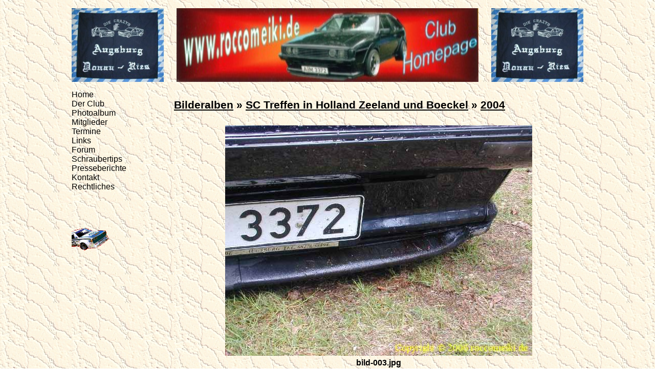

--- FILE ---
content_type: text/html; charset=UTF-8
request_url: https://roccomeiki.de/galerie.php?galid=18&galpicid=949
body_size: 33668
content:
<!DOCTYPE html PUBLIC "-//W3C//DTD XHTML 1.0 Transitional//EN" "http://www.w3.org/TR/xhtml1/DTD/xhtml1-transitional.dtd" ><html xmlns="http://www.w3.org/1999/xhtml" xml:lang="en" lang="en" >
<head>
<title>roccomeiki.de</title>
<meta http-equiv="content-type" content="text/html; charset=iso-8859-1"/>
<link rel="stylesheet" href="css/stylesheet.css" type="text/css" />

</head>
<body>
<div id="pagewidth" >
	<!DOCTYPE html PUBLIC "-//W3C//DTD XHTML 1.0 Transitional//EN" "http://www.w3.org/TR/xhtml1/DTD/xhtml1-transitional.dtd" ><html xmlns="http://www.w3.org/1999/xhtml" xml:lang="en" lang="en" >
<head>
<title>roccomeiki.de</title>
<meta http-equiv="content-type" content="text/html;charset=utf-8" />
<link rel="stylesheet" href="css/stylesheet.css" type="text/css" />

</head>
<body>
	<div id="header">
		<div id="logo">
			<p style="text-align: center">
			<img border="0" src="images/clubfahn.jpg" width="180" height="144" align="left">
			<img border="0" src="images/banner01.jpg" width="590" height="144" align="center">
			<img border="0" src="images/clubfahn.jpg" width="180" height="144" align="right">
		</div>
	</div>
</body>
</html>	
	<div id="wrapper" class="clearfix">
		<div id="maincol">
			<!-- JavaScript f�r BB-Code-Funktion -->
<script src="01scripts/01module/01gallery/templates/javas.js" type="text/javascript"></script>
<script src="01scripts/01acp/system/js/mootools-core.js" type="text/javascript"></script>
<script src="01scripts/01acp/system/js/mootools-more.js" type="text/javascript"></script>
<script src="01scripts/01module/01gallery/templates/slimbox.js" type="text/javascript"></script>

<style type="text/css">
/* Die �brigen CSS-Defitionen werden im 01ACP->Einstellungen->Bildergalerie vorgenommen!
Dieser Abschnitt ist nur f�r korrekte Pfadangaben an dieser Stelle n�tig */

.lbLoading {
	background: #fff url(01scripts/01module/01gallery/images/loading.gif) no-repeat center;
}

#lbPrevLink:hover {
	background: transparent url(01scripts/01module/01gallery/images/prevlabel.gif) no-repeat 0 15%;
}

#lbNextLink:hover {
	background: transparent url(01scripts/01module/01gallery/images/nextlabel.gif) no-repeat 100% 15%;
}

#lbCloseLink {
	background: transparent url(01scripts/01module/01gallery/images/closelabel.gif) no-repeat center;
}
</style>

<script type="text/javascript">
Slimbox.scanPage = function() {
	$$(document.links).filter(function(el) {
		return el.rel && el.rel.test(/^lightbox/i);
	}).slimbox({
		/* Put custom options here */
		loop: true,
		name_galid: "galid",
		name_picfilename: "picfilename",
		name_picid: "galpicid",
		name_picpage: "picpage",
		name_galpage: "galpage",
		link_url: "/galerie.php?",		// KEINE VER�NDERUNG vornehmen!!!
		changeLocation:true,				// Beim Schlie�en der Lightbox springt das Hauptfenster zur Detailansicht des zuletzt in der Lightbox ge�ffneten Bildes
		initialWidth: 800,					// Anfangs-Breite f�r die Lightbox
		initialHeight: 600,					// Anfangs-H�he f�r die Lightbox
		overlayOpacity: 0.7,				// Transparenz des Hintergrund-Overlays (1 = 100%, 0=0%)
		overlayFadeDuration: 200,			// Dauer des Abdunklungs-Vorgangs (ms)
		imageFadeDuration: 0,				// Dauer des Bild-Fadein-Effekts (ms)
		resizeDuration: 0,					// Dauer des Resize-Vorgangs (ms)
		captionAnimationDuration: 0,		// Dauer bis der Subtitle eingeblendet wird (ms)
		counterText: "Bild <strong>{x}</strong> von <strong>{y}</strong> (Navigieren Sie mit den Pfeiltasten)",
		previousKeys: [37, 80, 33, 75],
		nextKeys: [39, 78, 76],
		closeKeys: [27, 8, 19, 69, 46, 35, 36]

		}, null, function(el) {
		return (this == el) || ((this.rel.length > 8) && (this.rel == el.rel));
	});
};
window.addEvent("domready", Slimbox.scanPage);
</script>

<link rel="stylesheet" type="text/css" href="01scripts/01module/01gallery/templates/style.css" />
<style type="text/css">
.cssgallery li{
	width:auto;
	height:115px;
}

.cssgallery li.stream{
	width:160px;
	height:115px;
}

.cssgallery li.smallstream{
	width:50px;
	height:67px;
}

.cssgallery a:link,
.cssgallery a:visited,
.cssgallery a:focus,
.cssgallery a:hover,
.cssgallery a:active{
	width:150px;
	height:150px;
	position:absolute; top:50%; left:50%;
	margin:-55px 0 0 -75px;
}

.cssgallery li.smallstream a:link,
.cssgallery li.smallstream a:visited,
.cssgallery li.smallstream a:focus,
.cssgallery li.smallstream a:hover,
.cssgallery li.smallstream a:active{
	width:40px;
	height:40px;
	position:absolute; top:50%; left:50%;
	margin:-30px 0 0 -20px;
}

</style>
<div id="_01gallery" class="box_out">

<a name="01jump2top"></a><h2 class="breadcrumps"><a href="/galerie.php#">Bilderalben</a> &raquo; <a href="/galerie.php?galid=16">SC Treffen in Holland Zeeland und Boeckel</a> &raquo; <a href="/galerie.php?galid=18">2004</a></h2><a href="01scripts/01module/01gallery/galerien/gal_18/bild-001_6f0bac834c.jpg?947" rel="lightbox-gal18set" title="bild-001.jpg - "></a><a href="01scripts/01module/01gallery/galerien/gal_18/bild-002_c48d1faab5.jpg?948" rel="lightbox-gal18set" title="bild-002.jpg - "></a><div class="picdetailview">
	<a href="01scripts/01module/01gallery/galerien/gal_18/bild-003_a9c949c856.jpg?949" rel="lightbox-gal18set" title="bild-003.jpg - ">
		<img src="01scripts/01module/01gallery/galerien/gal_18/bild-003_a9c949c856.jpg" alt="bild-003.jpg - " class="picdetailimg" />
	</a>
	<h3 class="picdetailh3">bild-003.jpg</h3>
	<p></p>
</div>

<table border="0" align="center" width="100%">
	<tr>
		<td width="33%" align="center">
					<a href="/galerie.php?galid=18&amp;galpicid=948">&laquo; Vorheriges Bild</a>
				</td>
		<td width="33%" align="center">
			<b>Bild 3</b> von 142<br />
			<a href="/galerie.php?galid=18">&raquo; Zur&uuml;ck zur &Uuml;bersicht &laquo;</a>
		</td>
		<td width="33%" align="cener">
					<a href="/galerie.php?galid=18&amp;galpicid=950">N&auml;chstes Bild &raquo;</a>
				</td>
	</tr>
</table>

<div class="picstream">
	

<ul class="cssgallery">
<li class="stream"><a href="/galerie.php?galid=18&amp;galpicid=947"><img src="01scripts/01module/01gallery/galerien/gal_18/bild-001_6f0bac834c_tb.jpg" alt="Bild-Thumbnail" /></a></li>
<li class="stream"><a href="/galerie.php?galid=18&amp;galpicid=948"><img src="01scripts/01module/01gallery/galerien/gal_18/bild-002_c48d1faab5_tb.jpg" alt="Bild-Thumbnail" /></a></li>
<li class="stream"><a href="#01jump2top" class="stream"><img src="01scripts/01module/01gallery/galerien/gal_18/bild-003_a9c949c856_tb.jpg" alt="Bild-Thumbnail" /></a></li>
<li class="stream"><a href="/galerie.php?galid=18&amp;galpicid=950"><img src="01scripts/01module/01gallery/galerien/gal_18/bild-004_8c4961d561_tb.jpg" alt="Bild-Thumbnail" /></a></li>
<li class="stream"><a href="/galerie.php?galid=18&amp;galpicid=951"><img src="01scripts/01module/01gallery/galerien/gal_18/bild-005_18a8d28c09_tb.jpg" alt="Bild-Thumbnail" /></a></li>
</ul>

</div>
<br style="clear: both;" /><a href="01scripts/01module/01gallery/galerien/gal_18/bild-004_8c4961d561.jpg?950" rel="lightbox-gal18set" title="bild-004.jpg - "></a><a href="01scripts/01module/01gallery/galerien/gal_18/bild-005_18a8d28c09.jpg?951" rel="lightbox-gal18set" title="bild-005.jpg - "></a><a href="01scripts/01module/01gallery/galerien/gal_18/bild-006_5c41d8b08e.jpg?952" rel="lightbox-gal18set" title="bild-006.jpg - "></a><a href="01scripts/01module/01gallery/galerien/gal_18/bild-007_bcf4c65d1d.jpg?953" rel="lightbox-gal18set" title="bild-007.jpg - "></a><a href="01scripts/01module/01gallery/galerien/gal_18/bild-008_0745216060.jpg?954" rel="lightbox-gal18set" title="bild-008.jpg - "></a><a href="01scripts/01module/01gallery/galerien/gal_18/bild-009_64ceef7907.jpg?955" rel="lightbox-gal18set" title="bild-009.jpg - "></a><a href="01scripts/01module/01gallery/galerien/gal_18/bild-010_8b763846af.jpg?956" rel="lightbox-gal18set" title="bild-010.jpg - "></a><a href="01scripts/01module/01gallery/galerien/gal_18/bild-011_10969bb082.jpg?957" rel="lightbox-gal18set" title="bild-011.jpg - "></a><a href="01scripts/01module/01gallery/galerien/gal_18/bild-012_3fae109faf.jpg?958" rel="lightbox-gal18set" title="bild-012.jpg - "></a><a href="01scripts/01module/01gallery/galerien/gal_18/bild-013_916b21fffd.jpg?959" rel="lightbox-gal18set" title="bild-013.jpg - "></a><a href="01scripts/01module/01gallery/galerien/gal_18/bild-014_a5f3c8d9bd.jpg?960" rel="lightbox-gal18set" title="bild-014.jpg - "></a><a href="01scripts/01module/01gallery/galerien/gal_18/bild-015_335cbcfec1.jpg?961" rel="lightbox-gal18set" title="bild-015.jpg - "></a><a href="01scripts/01module/01gallery/galerien/gal_18/bild-016_c4c621ca9c.jpg?962" rel="lightbox-gal18set" title="bild-016.jpg - "></a><a href="01scripts/01module/01gallery/galerien/gal_18/bild-017_f90e13125c.jpg?963" rel="lightbox-gal18set" title="bild-017.jpg - "></a><a href="01scripts/01module/01gallery/galerien/gal_18/bild-018_c63d933105.jpg?964" rel="lightbox-gal18set" title="bild-018.jpg - "></a><a href="01scripts/01module/01gallery/galerien/gal_18/bild-019_b590134f81.jpg?965" rel="lightbox-gal18set" title="bild-019.jpg - "></a><a href="01scripts/01module/01gallery/galerien/gal_18/bild-020_e833786315.jpg?966" rel="lightbox-gal18set" title="bild-020.jpg - "></a><a href="01scripts/01module/01gallery/galerien/gal_18/bild-021_49af5ecfec.jpg?967" rel="lightbox-gal18set" title="bild-021.jpg - "></a><a href="01scripts/01module/01gallery/galerien/gal_18/bild-022_5ecd41c36d.jpg?968" rel="lightbox-gal18set" title="bild-022.jpg - "></a><a href="01scripts/01module/01gallery/galerien/gal_18/bild-023_c488047a66.jpg?969" rel="lightbox-gal18set" title="bild-023.jpg - "></a><a href="01scripts/01module/01gallery/galerien/gal_18/bild-024_38eb144897.jpg?970" rel="lightbox-gal18set" title="bild-024.jpg - "></a><a href="01scripts/01module/01gallery/galerien/gal_18/bild-025_06cbc28392.jpg?971" rel="lightbox-gal18set" title="bild-025.jpg - "></a><a href="01scripts/01module/01gallery/galerien/gal_18/bild-026_20281f7969.jpg?972" rel="lightbox-gal18set" title="bild-026.jpg - "></a><a href="01scripts/01module/01gallery/galerien/gal_18/bild-027_1423a4e90d.jpg?973" rel="lightbox-gal18set" title="bild-027.jpg - "></a><a href="01scripts/01module/01gallery/galerien/gal_18/bild-028_6f129a024b.jpg?974" rel="lightbox-gal18set" title="bild-028.jpg - "></a><a href="01scripts/01module/01gallery/galerien/gal_18/bild-029_02db77b81a.jpg?975" rel="lightbox-gal18set" title="bild-029.jpg - "></a><a href="01scripts/01module/01gallery/galerien/gal_18/bild-030_a3d4aaca15.jpg?976" rel="lightbox-gal18set" title="bild-030.jpg - "></a><a href="01scripts/01module/01gallery/galerien/gal_18/bild-031_8a88410279.jpg?977" rel="lightbox-gal18set" title="bild-031.jpg - "></a><a href="01scripts/01module/01gallery/galerien/gal_18/bild-032_16502cb679.jpg?978" rel="lightbox-gal18set" title="bild-032.jpg - "></a><a href="01scripts/01module/01gallery/galerien/gal_18/bild-033_06b219ccd7.jpg?979" rel="lightbox-gal18set" title="bild-033.jpg - "></a><a href="01scripts/01module/01gallery/galerien/gal_18/bild-034_d695e1e295.jpg?980" rel="lightbox-gal18set" title="bild-034.jpg - "></a><a href="01scripts/01module/01gallery/galerien/gal_18/bild-035_8bbe3daf55.jpg?981" rel="lightbox-gal18set" title="bild-035.jpg - "></a><a href="01scripts/01module/01gallery/galerien/gal_18/bild-036_60da67ed4b.jpg?982" rel="lightbox-gal18set" title="bild-036.jpg - "></a><a href="01scripts/01module/01gallery/galerien/gal_18/bild-037_13bd178c1b.jpg?983" rel="lightbox-gal18set" title="bild-037.jpg - "></a><a href="01scripts/01module/01gallery/galerien/gal_18/bild-038_18e9ef18cc.jpg?984" rel="lightbox-gal18set" title="bild-038.jpg - "></a><a href="01scripts/01module/01gallery/galerien/gal_18/bild-039_62bccf5d11.jpg?985" rel="lightbox-gal18set" title="bild-039.jpg - "></a><a href="01scripts/01module/01gallery/galerien/gal_18/bild-040_dd3072ab88.jpg?986" rel="lightbox-gal18set" title="bild-040.jpg - "></a><a href="01scripts/01module/01gallery/galerien/gal_18/bild-041_f794bb2172.jpg?987" rel="lightbox-gal18set" title="bild-041.jpg - "></a><a href="01scripts/01module/01gallery/galerien/gal_18/bild-042_a5f41aae8d.jpg?988" rel="lightbox-gal18set" title="bild-042.jpg - "></a><a href="01scripts/01module/01gallery/galerien/gal_18/bild-043_e0f7e3d846.jpg?989" rel="lightbox-gal18set" title="bild-043.jpg - "></a><a href="01scripts/01module/01gallery/galerien/gal_18/bild-044_0c2d6b47f2.jpg?990" rel="lightbox-gal18set" title="bild-044.jpg - "></a><a href="01scripts/01module/01gallery/galerien/gal_18/bild-045_9763b04b30.jpg?991" rel="lightbox-gal18set" title="bild-045.jpg - "></a><a href="01scripts/01module/01gallery/galerien/gal_18/bild-046_d6686cb8f7.jpg?992" rel="lightbox-gal18set" title="bild-046.jpg - "></a><a href="01scripts/01module/01gallery/galerien/gal_18/bild-047_d550751173.jpg?993" rel="lightbox-gal18set" title="bild-047.jpg - "></a><a href="01scripts/01module/01gallery/galerien/gal_18/bild-048_1e9d762503.jpg?994" rel="lightbox-gal18set" title="bild-048.jpg - "></a><a href="01scripts/01module/01gallery/galerien/gal_18/bild-049_d0166ee55d.jpg?995" rel="lightbox-gal18set" title="bild-049.jpg - "></a><a href="01scripts/01module/01gallery/galerien/gal_18/bild-050_3657dadab3.jpg?996" rel="lightbox-gal18set" title="bild-050.jpg - "></a><a href="01scripts/01module/01gallery/galerien/gal_18/bild-051_0dbb78068a.jpg?997" rel="lightbox-gal18set" title="bild-051.jpg - "></a><a href="01scripts/01module/01gallery/galerien/gal_18/bild-052_6ff99839ff.jpg?998" rel="lightbox-gal18set" title="bild-052.jpg - "></a><a href="01scripts/01module/01gallery/galerien/gal_18/bild-053_3084c0925a.jpg?999" rel="lightbox-gal18set" title="bild-053.jpg - "></a><a href="01scripts/01module/01gallery/galerien/gal_18/bild-054_dbe89b75d8.jpg?1000" rel="lightbox-gal18set" title="bild-054.jpg - "></a><a href="01scripts/01module/01gallery/galerien/gal_18/bild-055_4f469d8d67.jpg?1001" rel="lightbox-gal18set" title="bild-055.jpg - "></a><a href="01scripts/01module/01gallery/galerien/gal_18/bild-056_0733089943.jpg?1002" rel="lightbox-gal18set" title="bild-056.jpg - "></a><a href="01scripts/01module/01gallery/galerien/gal_18/bild-057_024517a452.jpg?1003" rel="lightbox-gal18set" title="bild-057.jpg - "></a><a href="01scripts/01module/01gallery/galerien/gal_18/bild-058_b0ca483c40.jpg?1004" rel="lightbox-gal18set" title="bild-058.jpg - "></a><a href="01scripts/01module/01gallery/galerien/gal_18/bild-059_4e27d98453.jpg?1005" rel="lightbox-gal18set" title="bild-059.jpg - "></a><a href="01scripts/01module/01gallery/galerien/gal_18/bild-060_7202d78a2d.jpg?1006" rel="lightbox-gal18set" title="bild-060.jpg - "></a><a href="01scripts/01module/01gallery/galerien/gal_18/bild-061_c7b5377161.jpg?1007" rel="lightbox-gal18set" title="bild-061.jpg - "></a><a href="01scripts/01module/01gallery/galerien/gal_18/bild-062_136fe0e6f0.jpg?1008" rel="lightbox-gal18set" title="bild-062.jpg - "></a><a href="01scripts/01module/01gallery/galerien/gal_18/bild-063_8c89ad34c3.jpg?1009" rel="lightbox-gal18set" title="bild-063.jpg - "></a><a href="01scripts/01module/01gallery/galerien/gal_18/bild-064_8e40f6490b.jpg?1010" rel="lightbox-gal18set" title="bild-064.jpg - "></a><a href="01scripts/01module/01gallery/galerien/gal_18/bild-065_d62efe0530.jpg?1011" rel="lightbox-gal18set" title="bild-065.jpg - "></a><a href="01scripts/01module/01gallery/galerien/gal_18/bild-066_dc154c061f.jpg?1012" rel="lightbox-gal18set" title="bild-066.jpg - "></a><a href="01scripts/01module/01gallery/galerien/gal_18/bild-067_4602f74b81.jpg?1013" rel="lightbox-gal18set" title="bild-067.jpg - "></a><a href="01scripts/01module/01gallery/galerien/gal_18/bild-068_8da50a24c9.jpg?1014" rel="lightbox-gal18set" title="bild-068.jpg - "></a><a href="01scripts/01module/01gallery/galerien/gal_18/bild-069_07a5be0429.jpg?1015" rel="lightbox-gal18set" title="bild-069.jpg - "></a><a href="01scripts/01module/01gallery/galerien/gal_18/bild-070_7953a1f72c.jpg?1016" rel="lightbox-gal18set" title="bild-070.jpg - "></a><a href="01scripts/01module/01gallery/galerien/gal_18/bild-071_c0d8ef3712.jpg?1017" rel="lightbox-gal18set" title="bild-071.jpg - "></a><a href="01scripts/01module/01gallery/galerien/gal_18/bild-072_b12e0158fa.jpg?1018" rel="lightbox-gal18set" title="bild-072.jpg - "></a><a href="01scripts/01module/01gallery/galerien/gal_18/bild-073_b3f1e6e36a.jpg?1019" rel="lightbox-gal18set" title="bild-073.jpg - "></a><a href="01scripts/01module/01gallery/galerien/gal_18/bild-074_79e7f9b80b.jpg?1020" rel="lightbox-gal18set" title="bild-074.jpg - "></a><a href="01scripts/01module/01gallery/galerien/gal_18/bild-075_595f9ead38.jpg?1021" rel="lightbox-gal18set" title="bild-075.jpg - "></a><a href="01scripts/01module/01gallery/galerien/gal_18/bild-076_e1c2192849.jpg?1022" rel="lightbox-gal18set" title="bild-076.jpg - "></a><a href="01scripts/01module/01gallery/galerien/gal_18/bild-077_2eeda86eca.jpg?1023" rel="lightbox-gal18set" title="bild-077.jpg - "></a><a href="01scripts/01module/01gallery/galerien/gal_18/bild-078_7c3ba3f179.jpg?1024" rel="lightbox-gal18set" title="bild-078.jpg - "></a><a href="01scripts/01module/01gallery/galerien/gal_18/bild-079_32d662dbed.jpg?1025" rel="lightbox-gal18set" title="bild-079.jpg - "></a><a href="01scripts/01module/01gallery/galerien/gal_18/bild-080_5188b9f3bf.jpg?1026" rel="lightbox-gal18set" title="bild-080.jpg - "></a><a href="01scripts/01module/01gallery/galerien/gal_18/bild-081_107cafc627.jpg?1027" rel="lightbox-gal18set" title="bild-081.jpg - "></a><a href="01scripts/01module/01gallery/galerien/gal_18/bild-082_a45f3da983.jpg?1028" rel="lightbox-gal18set" title="bild-082.jpg - "></a><a href="01scripts/01module/01gallery/galerien/gal_18/bild-083_fca4efd999.jpg?1029" rel="lightbox-gal18set" title="bild-083.jpg - "></a><a href="01scripts/01module/01gallery/galerien/gal_18/bild-084_af8e0feff8.jpg?1030" rel="lightbox-gal18set" title="bild-084.jpg - "></a><a href="01scripts/01module/01gallery/galerien/gal_18/bild-085_431778b312.jpg?1031" rel="lightbox-gal18set" title="bild-085.jpg - "></a><a href="01scripts/01module/01gallery/galerien/gal_18/bild-086_42e648d685.jpg?1032" rel="lightbox-gal18set" title="bild-086.jpg - "></a><a href="01scripts/01module/01gallery/galerien/gal_18/bild-087_a1df775418.jpg?1033" rel="lightbox-gal18set" title="bild-087.jpg - "></a><a href="01scripts/01module/01gallery/galerien/gal_18/bild-088_2f14a1c1d4.jpg?1034" rel="lightbox-gal18set" title="bild-088.jpg - "></a><a href="01scripts/01module/01gallery/galerien/gal_18/bild-089_d676d50de1.jpg?1035" rel="lightbox-gal18set" title="bild-089.jpg - "></a><a href="01scripts/01module/01gallery/galerien/gal_18/bild-090_f46f0603e6.jpg?1036" rel="lightbox-gal18set" title="bild-090.jpg - "></a><a href="01scripts/01module/01gallery/galerien/gal_18/bild-091_a57ae1275e.jpg?1037" rel="lightbox-gal18set" title="bild-091.jpg - "></a><a href="01scripts/01module/01gallery/galerien/gal_18/bild-092_490ee83551.jpg?1038" rel="lightbox-gal18set" title="bild-092.jpg - "></a><a href="01scripts/01module/01gallery/galerien/gal_18/bild-093_15bbe2c444.jpg?1039" rel="lightbox-gal18set" title="bild-093.jpg - "></a><a href="01scripts/01module/01gallery/galerien/gal_18/bild-094_df12f14e3a.jpg?1040" rel="lightbox-gal18set" title="bild-094.jpg - "></a><a href="01scripts/01module/01gallery/galerien/gal_18/bild-095_ec932f17a8.jpg?1041" rel="lightbox-gal18set" title="bild-095.jpg - "></a><a href="01scripts/01module/01gallery/galerien/gal_18/bild-096_858df53601.jpg?1042" rel="lightbox-gal18set" title="bild-096.jpg - "></a><a href="01scripts/01module/01gallery/galerien/gal_18/bild-097_61691a470c.jpg?1043" rel="lightbox-gal18set" title="bild-097.jpg - "></a><a href="01scripts/01module/01gallery/galerien/gal_18/bild-098_33f6c50019.jpg?1044" rel="lightbox-gal18set" title="bild-098.jpg - "></a><a href="01scripts/01module/01gallery/galerien/gal_18/bild-099_fd5a28b978.jpg?1045" rel="lightbox-gal18set" title="bild-099.jpg - "></a><a href="01scripts/01module/01gallery/galerien/gal_18/bild-100_b64b5acf29.jpg?1046" rel="lightbox-gal18set" title="bild-100.jpg - "></a><a href="01scripts/01module/01gallery/galerien/gal_18/bild-101_382c9c9c03.jpg?1047" rel="lightbox-gal18set" title="bild-101.jpg - "></a><a href="01scripts/01module/01gallery/galerien/gal_18/bild-102_016d5dcf68.jpg?1048" rel="lightbox-gal18set" title="bild-102.jpg - "></a><a href="01scripts/01module/01gallery/galerien/gal_18/bild-103_4c488d4f2b.jpg?1049" rel="lightbox-gal18set" title="bild-103.jpg - "></a><a href="01scripts/01module/01gallery/galerien/gal_18/bild-104_7a90a2fd7e.jpg?1050" rel="lightbox-gal18set" title="bild-104.jpg - "></a><a href="01scripts/01module/01gallery/galerien/gal_18/bild-105_abeebd1742.jpg?1052" rel="lightbox-gal18set" title="bild-105.jpg - "></a><a href="01scripts/01module/01gallery/galerien/gal_18/bild-106_d75ca57c18.jpg?1051" rel="lightbox-gal18set" title="bild-106.jpg - "></a><a href="01scripts/01module/01gallery/galerien/gal_18/bild-107_3e25349e93.jpg?1053" rel="lightbox-gal18set" title="bild-107.jpg - "></a><a href="01scripts/01module/01gallery/galerien/gal_18/bild-108_ef39158436.jpg?1054" rel="lightbox-gal18set" title="bild-108.jpg - "></a><a href="01scripts/01module/01gallery/galerien/gal_18/bild-109_2bb3500d9d.jpg?1055" rel="lightbox-gal18set" title="bild-109.jpg - "></a><a href="01scripts/01module/01gallery/galerien/gal_18/bild-110_9a597f9aff.jpg?1056" rel="lightbox-gal18set" title="bild-110.jpg - "></a><a href="01scripts/01module/01gallery/galerien/gal_18/bild-111_633b21a0dc.jpg?1057" rel="lightbox-gal18set" title="bild-111.jpg - "></a><a href="01scripts/01module/01gallery/galerien/gal_18/bild-112_649fc3ef0e.jpg?1058" rel="lightbox-gal18set" title="bild-112.jpg - "></a><a href="01scripts/01module/01gallery/galerien/gal_18/bild-113_3a031bd842.jpg?1059" rel="lightbox-gal18set" title="bild-113.jpg - "></a><a href="01scripts/01module/01gallery/galerien/gal_18/bild-114_7d739d314b.jpg?1060" rel="lightbox-gal18set" title="bild-114.jpg - "></a><a href="01scripts/01module/01gallery/galerien/gal_18/bild-115_051b6220de.jpg?1061" rel="lightbox-gal18set" title="bild-115.jpg - "></a><a href="01scripts/01module/01gallery/galerien/gal_18/bild-116_fdc10c5481.jpg?1062" rel="lightbox-gal18set" title="bild-116.jpg - "></a><a href="01scripts/01module/01gallery/galerien/gal_18/bild-117_7025bd5be6.jpg?1063" rel="lightbox-gal18set" title="bild-117.jpg - "></a><a href="01scripts/01module/01gallery/galerien/gal_18/bild-118_eb327d1e9b.jpg?1064" rel="lightbox-gal18set" title="bild-118.jpg - "></a><a href="01scripts/01module/01gallery/galerien/gal_18/bild-119_04f153809f.jpg?1065" rel="lightbox-gal18set" title="bild-119.jpg - "></a><a href="01scripts/01module/01gallery/galerien/gal_18/bild-120_d007b248ec.jpg?1066" rel="lightbox-gal18set" title="bild-120.jpg - "></a><a href="01scripts/01module/01gallery/galerien/gal_18/bild-121_c9d28c48f1.jpg?1067" rel="lightbox-gal18set" title="bild-121.jpg - "></a><a href="01scripts/01module/01gallery/galerien/gal_18/bild-122_12d6df5b63.jpg?1068" rel="lightbox-gal18set" title="bild-122.jpg - "></a><a href="01scripts/01module/01gallery/galerien/gal_18/bild-123_7ad45cef67.jpg?1069" rel="lightbox-gal18set" title="bild-123.jpg - "></a><a href="01scripts/01module/01gallery/galerien/gal_18/bild-124_7eeab9591e.jpg?1070" rel="lightbox-gal18set" title="bild-124.jpg - "></a><a href="01scripts/01module/01gallery/galerien/gal_18/bild-125_4eb0b4110f.jpg?1071" rel="lightbox-gal18set" title="bild-125.jpg - "></a><a href="01scripts/01module/01gallery/galerien/gal_18/bild-126_0be43e079c.jpg?1072" rel="lightbox-gal18set" title="bild-126.jpg - "></a><a href="01scripts/01module/01gallery/galerien/gal_18/bild-127_9113409d7f.jpg?1073" rel="lightbox-gal18set" title="bild-127.jpg - "></a><a href="01scripts/01module/01gallery/galerien/gal_18/bild-128_4e2919bfc4.jpg?1074" rel="lightbox-gal18set" title="bild-128.jpg - "></a><a href="01scripts/01module/01gallery/galerien/gal_18/bild-129_258ef92bba.jpg?1075" rel="lightbox-gal18set" title="bild-129.jpg - "></a><a href="01scripts/01module/01gallery/galerien/gal_18/bild-130_656a463832.jpg?1076" rel="lightbox-gal18set" title="bild-130.jpg - "></a><a href="01scripts/01module/01gallery/galerien/gal_18/bild-131_cfd76bb57d.jpg?1077" rel="lightbox-gal18set" title="bild-131.jpg - "></a><a href="01scripts/01module/01gallery/galerien/gal_18/bild-132_47a798c475.jpg?1078" rel="lightbox-gal18set" title="bild-132.jpg - "></a><a href="01scripts/01module/01gallery/galerien/gal_18/bild-133_89de2dc03d.jpg?1079" rel="lightbox-gal18set" title="bild-133.jpg - "></a><a href="01scripts/01module/01gallery/galerien/gal_18/bild-134_bee9a038fe.jpg?1080" rel="lightbox-gal18set" title="bild-134.jpg - "></a><a href="01scripts/01module/01gallery/galerien/gal_18/bild-135_f9e6ac8a05.jpg?1081" rel="lightbox-gal18set" title="bild-135.jpg - "></a><a href="01scripts/01module/01gallery/galerien/gal_18/bild-136_9448276689.jpg?1082" rel="lightbox-gal18set" title="bild-136.jpg - "></a><a href="01scripts/01module/01gallery/galerien/gal_18/bild-137_1e12d895ed.jpg?1083" rel="lightbox-gal18set" title="bild-137.jpg - "></a><a href="01scripts/01module/01gallery/galerien/gal_18/bild-138_7069256dad.jpg?1084" rel="lightbox-gal18set" title="bild-138.jpg - "></a><a href="01scripts/01module/01gallery/galerien/gal_18/bild-139_8a28ef0902.jpg?1085" rel="lightbox-gal18set" title="bild-139.jpg - "></a><a href="01scripts/01module/01gallery/galerien/gal_18/bild-140_4a176abc9c.jpg?1086" rel="lightbox-gal18set" title="bild-140.jpg - "></a><a href="01scripts/01module/01gallery/galerien/gal_18/bild-141_66d26454ca.jpg?1087" rel="lightbox-gal18set" title="bild-141.jpg - "></a><a href="01scripts/01module/01gallery/galerien/gal_18/bild-142_eb218b749c.jpg?1088" rel="lightbox-gal18set" title="bild-142.jpg - "></a>
<a name="01jumpcomments"></a><a name="01comment"></a>
<a name="01jumpcomments_add"></a>


<form action="/galerie.php?galid=18&amp;galpicid=949&amp;galcompage=0&amp;galcompage=1#01jumpcomments_add" method="post" name="post">
<table align="center" class="page_text commentaddbox">

	<tr>
		<td colspan="2"><h2>Kommentar hinzuf&uuml;gen</h2></td>
	</tr>

    <tr>
        <td style="width:340px"><input type="text" name="autor" id="input_autor" size="50" class="input_field" value="" /></td>
		<td><b><label for="input_autor">Name*</label></b></td>
    </tr>

    <tr>
        <td><input type="text" name="email" id="input_email" size="50" class="input_field" value="" /></td>
		<td><b><label for="input_email">E-Mail</label></b></td>
    </tr>

    <tr>
        <td><input type="text" name="url" id="input_url" size="50" class="input_field" value="http://" /></td>
		<td><b><label for="input_url">Homepage</label></b></td>
    </tr>
    <tr>
        <td colspan="2">
            <input type="button" value="B" style="font-weight: bold;" onclick="bbcinsert('[B]', '[/B]')" class="input_button" />
            <input type="button" value="I" style="font-style: italic;" onclick="bbcinsert('[I]', '[/I]')" class="input_button" />
            <input type="button" value="U" style="font-style: underline;" onclick="bbcinsert('[U]', '[/U]')" class="input_button" />
            <input type="button" value="Center" onclick="bbcinsert('[CENTER]', '[/CENTER]')" class="input_button" />
            <input type="button" value="Zitat" onclick="bbcinsert('[QUOTE]', '[/QUOTE]')" class="input_button" />
            &nbsp;&nbsp;&nbsp;&nbsp;
            <input type="button" value="Bild" onclick="bbcinsert('[IMG]', '[/IMG]')" class="input_button" />
            <input type="button" value="URL" onclick="bbcinsert('[URL=http://]', '[/URL]')" class="input_button" />
            <input type="button" value="@" onclick="bbcinsert('[EMAIL=@]', '[/EMAIL]')" class="input_button" />
        </td>
    </tr>
    <tr>
        <td colspan="2">
            <a href="#textarea" onclick="javascript:bbcinsert(' :eek: ', '');"><img src="01scripts/01pics/smilies/1.gif" alt="Smilie" border="0" /></a>
            <a href="#textarea" onclick="javascript:bbcinsert(' :D ', '');"><img src="01scripts/01pics/smilies/2.gif" alt="Smilie" border="0" /></a>
            <a href="#textarea" onclick="javascript:bbcinsert(' :p ', '');"><img src="01scripts/01pics/smilies/3.gif" alt="Smilie" border="0" /></a>
            <a href="#textarea" onclick="javascript:bbcinsert(' :?: ', '');"><img src="01scripts/01pics/smilies/4.gif" alt="Smilie" border="0" /></a>
            <a href="#textarea" onclick="javascript:bbcinsert(' 8) ', '');"><img src="01scripts/01pics/smilies/5.gif" alt="Smilie" border="0" /></a>
            <a href="#textarea" onclick="javascript:bbcinsert(' :( ', '');"><img src="01scripts/01pics/smilies/6.gif" alt="Smilie" border="0" /></a>
            <a href="#textarea" onclick="javascript:bbcinsert(' :x: ', '');"><img src="01scripts/01pics/smilies/7.gif" alt="Smilie" border="0" /></a>
            <a href="#textarea" onclick="javascript:bbcinsert(' :O_o: ', '');"><img src="01scripts/01pics/smilies/8.gif" alt="Smilie" border="0" /></a>
            <a href="#textarea" onclick="javascript:bbcinsert(' :o ', '');"><img src="01scripts/01pics/smilies/9.gif" alt="Smilie" border="0" /></a>
            <a href="#textarea" onclick="javascript:bbcinsert(' :lol: ', '');"><img src="01scripts/01pics/smilies/10.gif" alt="Smilie" border="0" /></a>
            <a href="#textarea" onclick="javascript:bbcinsert(' :x( ', '');"><img src="01scripts/01pics/smilies/11.gif" alt="Smilie" border="0" /></a>
            <a href="#textarea" onclick="javascript:bbcinsert(' :no: ', '');"><img src="01scripts/01pics/smilies/12.gif" alt="Smilie" border="0" /></a>
            <a href="#textarea" onclick="javascript:bbcinsert(' :-: ', '');"><img src="01scripts/01pics/smilies/13.gif" alt="Smilie" border="0" /></a>
            <a href="#textarea" onclick="javascript:bbcinsert(' :rolleyes: ', '');"><img src="01scripts/01pics/smilies/14.gif" alt="Smilie" border="0" /></a>
            <a href="#textarea" onclick="javascript:bbcinsert(' ;( ', '');"><img src="01scripts/01pics/smilies/15.gif" alt="Smilie" border="0" /></a>
            <a href="#textarea" onclick="javascript:bbcinsert(' :) ', '');"><img src="01scripts/01pics/smilies/16.gif" alt="Smilie" border="0" /></a>
            <a href="#textarea" onclick="javascript:bbcinsert(' ;)D ', '');"><img src="01scripts/01pics/smilies/17.gif" alt="Smilie" border="0" /></a>
            <a href="#textarea" onclick="javascript:bbcinsert(' X-X ', '');"><img src="01scripts/01pics/smilies/18.gif" alt="Smilie" border="0" /></a>
            <a href="#textarea" onclick="javascript:bbcinsert(' ;) ', '');"><img src="01scripts/01pics/smilies/19.gif" alt="Smilie" border="0" /></a>
            <a href="#textarea" onclick="javascript:bbcinsert(' :yes: ', '');"><img src="01scripts/01pics/smilies/20.gif" alt="Smilie" border="0" /></a>
        </td>
    </tr>
    <tr>
        <td colspan="2">
                        <input type="hidden" name="link" value="" />
            <input type="hidden" name="time" value="1769081888" />
            <textarea name="comment" rows="8" cols="60"></textarea>
            <br /><input type="checkbox" name="deaktiv_bbc" value="1" id="input_bbc" /> <label for="input_bbc">Smilies &amp; BB-Code <b>de</b>aktivieren?</label>
        </td>
    </tr>
    <tr>
        <td>
                            <img src="01scripts/01pics/secimg.php" alt="Sicherheitscode (Spamschutz)" title="Sicherheitscode: Anti-Spam-System" /> <input type="text" name="antispam" id="input_captcha" size="10" class="input_field" /> <b><label for="input_captcha">Spamschutz*</label></b>
                    </td>
		<td>
            <input type="hidden" name="send_comment" value="1" />
			<input type="hidden" name="modul_comment" value="01gallery" />
            <input type="hidden" name="uid" value="de6fa4dfef885725f8ceedd3ca9c0d8e" />
            <input type="submit" value=" Kommentar absenden " class="input" />
		</td>
    </tr>
</table>
</form>
<p align="center" class="copyright">
<b>01-Gallery</b> &copy; 2003-2026 by <a href="http://www.01-scripts.de" target="_blank">01-Scripts.de</a>
</p>

</div>			</div>
	<div id="leftcol">
		<!DOCTYPE html PUBLIC "-//W3C//DTD XHTML 1.0 Transitional//EN" "http://www.w3.org/TR/xhtml1/DTD/xhtml1-transitional.dtd" ><html xmlns="http://www.w3.org/1999/xhtml" xml:lang="en" lang="en" >
<head>
<title>roccomeiki.de</title>
<meta http-equiv="content-type" content="text/html; charset=iso-8859-1"/>
<link rel="stylesheet" href="css/stylesheet.css" type="text/css" />

</head>
<body>
<div id="menue">
	<ul>
		<li><a href="index.php">Home</a></li>
		<li><a href="club.php">Der Club</a></li>
		<li><a href="galerie.php">Photoalbum</a></li>
		<li><a href="mitglieder.php">Mitglieder</a></li>
		<li><a href="termine.php">Termine</a></li>
		<li><a href="links.php">Links</a></li>
		<li><a href="http://www.sciroccoforum.de" target="_blank">Forum</a></li>
		<li><a href="tipps.php">Schraubertips</a></li>
		<li><a href="presse.php">Presseberichte</a></li>
		<li><a href="kontakt.php">Kontakt</a></li>
		<li><a href="disclaimer.php">Rechtliches</a></li>
	</ul>
</div>
<br/>
<br/>
<br/>
<p><img src="../images/rocco11.gif"/></p>
<br/>
<br/>
<br/>

</body>
</html>	</div>
	<div>
		<!DOCTYPE html PUBLIC "-//W3C//DTD XHTML 1.0 Transitional//EN" "http://www.w3.org/TR/xhtml1/DTD/xhtml1-transitional.dtd" ><html xmlns="http://www.w3.org/1999/xhtml" xml:lang="en" lang="en" >
<head>
<title>roccomeiki.de</title>
<meta http-equiv="content-type" content="text/html;charset=utf-8" />
<link rel="stylesheet" href="css/stylesheet.css" type="text/css" />

</head>
<body>
<div id="footer">Copyright by roccomeiki</div>
</body>
</html>	</div>
</div>
</div>
</body>
</html>

--- FILE ---
content_type: text/css
request_url: https://roccomeiki.de/css/stylesheet.css
body_size: 2916
content:
html, body{
 background-image: url(../images/xback.gif); 
 margin:0; 
 padding:0;
 height: 100%;
 padding: 0 0 1px 0;  
} 

#pagewidth{
 font-family: Verdana, Arial, Helvetica, sans-serif;
 background-image: url(../images/xback.gif); 
 width:1000px; 
 text-align:left; 
 margin:0 auto; 
} 
 
#header{
 margin: 0px auto;
 background-image: url(../images/xback.gif);
 height:180px;  
 width:100%;
 display:inline;
 overflow:auto;
} 

#leftcol{
 background-image: url(../images/xback.gif);
 width:200px; 
 float:left; 
 position:relative; 
  }
 
#maincol{
 background-image: url(../images/xback.gif);
 position:relative;
 width:800px;
 float:right;
 height:100%; 
 }
 
#club_nav{
 position:relative;
 float:left;
 }

#main{
 padding: 5 px;
 position:relative;
 float:left;
 }
 
#footer{
 font-size:10px;
 background-image: url(../images/xback.gif);
 text-align:right;
 height:150px; 
 clear:both;
 overflow:auto;
} 

#maincol{
	font-family: Verdana, Arial, Helvetica, sans-serif;
	font-size: 90%;
}

#maincol li a, #maincol li a:link {
	text-decoration: none;
	color: #000000;
	padding: px;
}
#maincol li a:visited {
	color: #000000;
}
#maincol li a:hover, #maincol li a:active, #maincol li a:focus {
	color: #CC0000;
}

.clearfix:after {
 content: "."; 
 display: block; 
 height: 0; 
 clear: both; 
 visibility: hidden;
 }
 
.clearfix{display: inline-block;}

/* Hides from IE-mac \*/
* html .clearfix{height: 1%;}
.clearfix{display: block;}
/* End hide from IE-mac */  

/* Navigation left*/
#menue {
	font-family: Verdana, Arial, Helvetica, sans-serif;
	text-align: left;
	width: 180px;
	font-size: 100%;
}

#menue ul {
	list-style-type: none;
	margin: 0px;
	padding: 0px;
}
#menue li {
	display: block;
}
#menue li a, #menue li a:link {
	text-decoration: none;
	display: block;
	color: #000000;
	width: 180px;
	padding: px;
}
#menue li a:visited {
	color: #000000;
}
#menue li a:hover, #menue li a:active, #menue li a:focus {
	color: #CC0000;
}

/* Navigation Clubsite*/
#headermenue {
	font-family: Verdana, Arial, Helvetica, sans-serif;
	font-weight: bold;
	text-align: left;
	font-size: 95%;
	width: 780px;	
}

#headermenue ul {
	list-style-type: none;
	margin: 0px;
	padding: 0px;
}
#headermenue li {
	display: inline;
	margin: 0px;
	padding: 0px;
}

#headermenue li a, #headermenue li a:link {
	text-decoration: none;
	padding: 0 0px;
	color: #000000;
}
#headermenue li a:visited {
	color: #000000;
}
#headermenue li a:hover, #headermenue li a:focus, #headermenue li a:active {
	text-decoration: overline underline;
	color: #cc0000;	
}



/* ******************************************************************** */ 
/*                      printer styles                                  */ 
/* ******************************************************************** */ 
     
 @media print{ 
/*hide the left column when printing*/ 
#leftcol{display:none;} 
#twocols, #maincol{width:100%; float:none;}
}

--- FILE ---
content_type: text/css
request_url: https://roccomeiki.de/01scripts/01module/01gallery/templates/style.css
body_size: 7344
content:
/* Äußere Box für den gesamten Bildergalerie-Bereich - DIV selber (id = _01gallery) */
#_01gallery{
    text-align:left;
    }

.box_out{
    width: 100%;
    margin: 0 auto;
    color:#000;
    text-align:left;
    font-family: Verdana, Arial, Helvetica, sans-serif;
    font-size:10pt;
    }

/* Link-Definitionen (box_out) */
.box_out a:link,.box_out a:visited  {
    text-decoration: underline;
    color: #000;
}
.box_out a:hover  {
    text-decoration: none;
    color: #000;
}

/* Textattribute für Fehlermeldungen */
p.errormsg {
    color:red;
}

/* Formatierung der Bilderalben Breadcrumps */
h2.breadcrumps {
    font-size:21px;
}










/* Galerie-Auflistung */
/* Allgemeine Formatierung des Beschreibungstextes */
.gallist_u_beschreibung p {
    margin:0;
    margin-top:5px;
}

/* Aussehen der Passwort-Box, die angezeigt wird, wenn eine Galerie mit einem Passwort geschützt ist */
.galpwbox {
    width:400px;
    height:125px;
    margin: 0 auto;

    padding:5px;
    border:1px solid #eee;

    text-align:center;
}


/* Auflistung untereinander */
/* Formatierung des Galerienamens */
h3.gal_title {
    margin-top:0;
    margin-bottom:5px;
    font-weight:normal;
}

/* Formatierung des Hinweistextes, wenn ein Bilderalbum mit einem Passwort geschützt wrde */
.gallist_u_beschreibung p.gal_password {
    font-size:8pt;
}

/* Rahmen für die Tabellenzellen */
td.gallist_u_beschreibung {
    border-bottom:0px solid #000;
}

/* Rahmen für Galerie-Thubnails */
td.gallist_u_thumbnail img {
    border:1px solid #000;
    padding:5px;
}

/* Bildergalerien auflisten (nebeneinander), DIV-Box */
div.gallistbox {
    height: 140px;                                  /* Höhe der Box, ggf. an Thumbnail-Größe anpassen */
    float:left;
    margin:4px;
    padding:3px;
    width:180px;
    text-align:center;
    }







/* CSS-Definitionen für die Thumbnail-Auflistung */
/* CSS-Gallery by dnevnikeklektika.com
-   http://web.archive.org/web/20070410114605/http://dnevnikeklektika.com/en/css-gallery-layout-en
-   http://dnevnikeklektika.com/en/css-gallery-layout-en
*/
.cssgallery{
    margin:0; padding:0;                    /* NICHT VERÄNDERN!!! */
    margin-top:10px;
    overflow:hidden;                        /* NICHT VERÄNDERN!!! - Clears the floats */
    width:100%;                             /* NICHT VERÄNDERN!!! - IE and older Opera fix for clearing, they need a dimension */
    list-style:none;                        /* NICHT VERÄNDERN!!! */
}

.cssgallery li{
    float:left;                             /* NICHT VERÄNDERN!!! */
    display:inline;                         /* NICHT VERÄNDERN!!! - For IE so it does not double the 1% left margin */
    margin:0 0 0 1%; padding:0 0;   /* Bestimmt den Abstand der einzelnen Bilder zueinander */
    position:relative;                      /* NICHT VERÄNDERN!!! - This is the key */
    text-align:center;
}

.cssgallery a{
    display:block;
    margin:0 auto;
}

.cssgallery img{                    /* Hier kann ein Rahmen um die Thumbnails angelegt werden */
    padding:3px;
    border:1px solid #000;
}

a img{ border:none; }                       /* NICHT VERÄNDERN!!! - A small fix */









/* DIV für die Detailansicht eines einzelnen Bildes */
div.picdetailview {
    width:95%;
    margin:0 auto;
    padding:10px;

    text-align:center;
}

/* CSS-Classe des Detailbildes */
img.picdetailimg {
    width:auto !important;
    width:100%;
    max-width:100%;
    border:0;
}

/* CSS-Classe für Bildtitel in der Detailansicht */
h3.picdetailh3 {
    margin-top:5px;
    margin-bottom:10px;
}

/* Beschreibungstext in der Detailansicht */
div.picdetailview p {

}

/* DIV-Box für die Thumbnails unterhalb der Detailansicht (Smallstream) */
div.picstream {
    clear: both;
    float: left;
    width: 100%;
    overflow: hidden;
}
div.picstream ul.cssgallery {
    width: auto;
    float: left;
    position: relative;
    left: 50%;
    margin: 0 auto;
    padding: 0;
    list-style-type: none;
    overflow: visible;
}
div.picstream ul.cssgallery li.stream {
    float: left;
    position: relative;
    margin:0;
    right: 50%;
}





/* Definition für Kommentar-Box (Anzeige von Kommentaren) */
.commentbitbox {
    width:80%;
    text-align:left;
    border: 1px dotted #999;
    padding:8px;
    margin:0 auto;
    }

.comment_text {
    font-size:12px;
    text-decoration:none;
    }

/* Definition für Kommentar-Hinzufügen-Tabelle */
.commentaddbox {
    width:82%;                  /* 2% größer als width von .commentbitbox wählen */
    text-align:left;
    border: 1px dotted #999;
    padding:8px;
    }

/* Aussehen der Hinweisbox für die Ausgabe von Meldungen */
.meldungen_01 {
    line-height:16pt;
    text-align: left;
    font-size:12px;
    background-color: #DDDDDD;

    margin: 20px 0;
    padding: 5px 20px 5px 20px;
    border-top: 2px solid #000;
    border-bottom: 2px solid #000;
    }








/* Formatierung der Tabelle mit Weiter- und Zurück-Links bei mehrseitigen Auflistungen */
.galpagestable,
.picpagestable {
    width:100%;
    margin-top:25px;
}





/* Aussehen von kleinem Text */
.small01acp, .small01acp a:link,.small01acp a:visited {
    font-size:10px;
    text-decoration:none;
    text-transform: uppercase;
    font-family: Arial, Helvetica, sans-serif;
    }
.small01acp a:link,.small01acp a:visited {
    text-decoration:underline;
    }
.box_out a:hover  {
    text-decoration: none;
}

/* Hervorgehobener, wichtiger Text */
.highlight {
    font-weight:bold;
    color:red;
    }







/* Formular-Elemente */
/* Normales Textfeld */
.input_field {

    }

/* CSS-Klasse für Mehrzeilige Eingabefelder (textareas) */
.textareafeld {
    font-size: 10pt;
    font-family: Verdana, Arial, Helvetica, sans-serif;
}

/* Formular-Buttons */
.input_button {

    }

/* Dropdown-Boxen */
.input_selectfield {

    }








/* SLIMBOX */

#lbOverlay {
    position: fixed;
    z-index: 9999;
    left: 0;
    top: 0;
    width: 100%;
    height: 100%;
    background-color: #000;             /* Overlay-Hintergrundfarbe der Lightbox-Abdunklung */
    cursor: pointer;
}

#lbCenter, #lbBottomContainer {
    position: absolute;
    z-index: 9999;
    overflow: hidden;
    background-color: #fff;             /* Hintergrundfarbe des Untertitel-Bereichs */
}

#lbImage {
    position: absolute;
    left: 0;
    top: 0;
    border: 10px solid #fff;            /* Bildrahmenfarbe um das in der Lightbox geöffnete Bild herum */
    background-repeat: no-repeat;
}

#lbPrevLink, #lbNextLink {
    display: block;
    position: absolute;
    top: 0;
    width: 50%;
    outline: none;
}

#lbPrevLink {
    left: 0;
}
#lbNextLink {
    right: 0;
}

/* Untertitel-Textdefinition */
#lbBottom {
    font-family: Verdana, Arial, Geneva, Helvetica, sans-serif;
    font-size: 10px;
    color: #666;
    line-height: 1.4em;
    text-align: left;
    border: 10px solid #fff;
    border-top-style: none;
}

#lbCloseLink {
    display: block;
    float: right;
    width: 66px;
    height: 22px;
    margin: 5px 0;
    outline: none;
}

#lbCaption, #lbNumber {
    margin-right: 71px;
}
#lbCaption {
    font-weight: bold;
}



/* Rahmen um Bilder standardmäßig entfernen */
img *,
img.noborder,
td.gallist_u_thumbnail img.noborder {
    border:0;
}




/* Copyright-Hinweis */
/* Sichtbare Hinweis darf ohne eine entsprechende Lizenz NICHT entfernt werden! */
.copyright {
    padding-top:15px;
    font-size:11px;
    text-decoration:none;
    }

--- FILE ---
content_type: text/javascript
request_url: https://roccomeiki.de/01scripts/01module/01gallery/templates/slimbox.js
body_size: 6880
content:
/*!
  01-Gallery - Copyright-Informationen online:
  Unkomprimierte Version der Datei: https://github.com/01-Scripts/01-Gallery/blob/V2.1.2/templates/slimbox.js
*/
function basename(e,t){var n=e.replace(/^.*[\/\\]/g,"");return"string"==typeof t&&n.substr(n.length-t.length)==t&&(n=n.substr(0,n.length-t.length)),n}function urldecode(e){var t={},n=e.toString(),i="",r="",a=function(e,t,n){var i=[];return i=n.split(e),i.join(t)};t["'"]="%27",t["("]="%28",t[")"]="%29",t["*"]="%2A",t["~"]="%7E",t["!"]="%21",t["%20"]="+",t["Ü"]="%DC",t["ü"]="%FC",t["Ä"]="%D4",t["ä"]="%E4",t["Ö"]="%D6",t["ö"]="%F6",t["ß"]="%DF",t["€"]="%80",t[""]="%81",t["‚"]="%82",t["ƒ"]="%83",t["„"]="%84",t["…"]="%85",t["†"]="%86",t["‡"]="%87",t["ˆ"]="%88",t["‰"]="%89",t["Š"]="%8A",t["‹"]="%8B",t["Œ"]="%8C",t[""]="%8D",t["Ž"]="%8E",t[""]="%8F",t[""]="%90",t["‘"]="%91",t["’"]="%92",t["“"]="%93",t["”"]="%94",t["•"]="%95",t["–"]="%96",t["—"]="%97",t["˜"]="%98",t["™"]="%99",t["š"]="%9A",t["›"]="%9B",t["œ"]="%9C",t[""]="%9D",t["ž"]="%9E",t["Ÿ"]="%9F";for(i in t)r=t[i],n=a(r,i,n);return n=decodeURIComponent(n)}function parse_str(str,array){var glue1="=",glue2="&",array2=String(str).split(glue2),i,j,chr,tmp,key,value,bracket,keys,evalStr,fixStr=function(e){return urldecode(e).replace(/([\\"'])/g,"\\$1").replace(/\n/g,"\\n").replace(/\r/g,"\\r")};for(array||(array=window),i=0;i<array2.length;i++){for(tmp=array2[i].split(glue1),tmp.length<2&&(tmp=[tmp,""]),key=fixStr(tmp[0]),value=fixStr(tmp[1]);" "===key.charAt(0);)key=key.substr(1);if(-1!==key.indexOf("\x00")&&(key=key.substr(0,key.indexOf("\x00"))),key&&"["!==key.charAt(0)){for(keys=[],bracket=0,j=0;j<key.length;j++)if("["!==key.charAt(j)||bracket){if("]"===key.charAt(j)&&bracket&&(keys.length||keys.push(key.substr(0,bracket-1)),keys.push(key.substr(bracket,j-bracket)),bracket=0,"["!==key.charAt(j+1)))break}else bracket=j+1;for(keys.length||(keys=[key]),j=0;j<keys[0].length&&(chr=keys[0].charAt(j),(" "===chr||"."===chr||"["===chr)&&(keys[0]=keys[0].substr(0,j)+"_"+keys[0].substr(j+1)),"["!==chr);j++);for(evalStr="array",j=0;j<keys.length;j++)key=keys[j],key=""!==key&&" "!==key||0===j?"'"+key+"'":eval(evalStr+".push([]);")-1,evalStr+="["+key+"]",j!==keys.length-1&&"undefined"===eval("typeof "+evalStr)&&eval(evalStr+" = [];");evalStr+=" = '"+value+"';\n",eval(evalStr)}}}function substr(e,t,n){return e+="",0>t&&(t+=e.length),void 0==n?n=e.length:n+=0>n?e.length:t,t>n&&(n=t),e.substring(t,n)}function strstr(e,t,n){var i=0;return e+="",i=e.indexOf(t),-1==i?!1:n?e.substr(0,i):e.slice(i)}var Slimbox=function(){function e(){var e=L.getScroll(),t=L.getSize();$$(b,j).setStyle("left",e.x+t.x/2),p&&k.setStyles({left:e.x,top:e.y,width:t.x,height:t.y})}function t(t){["object",z?"select":"embed"].forEach(function(e){Array.forEach(document.getElementsByTagName(e),function(e){t&&(e._slimbox=e.style.visibility),e.style.visibility=t?"hidden":e._slimbox})}),k.style.display=t?"":"none";var i=t?"addEvent":"removeEvent";L[i]("scroll",e)[i]("resize",e),document[i]("keydown",n)}function n(e){var t=e.code;return y.closeKeys.contains(t)?c():y.nextKeys.contains(t)?r():y.previousKeys.contains(t)?i():!1}function i(){return B=1,a(h)}function r(){return B=1,a(m)}function a(e){return e>=0&&(O=e,u=d[e][0],h=(O||(y.loop?d.length:0))-1,m=(O+1)%d.length||(y.loop?0:-1),s(),b.className="lbLoading",H=new Image,H.onload=l,H.src=u),!1}function l(){b.className="",T.set(0),x.setStyles({backgroundImage:"url("+u+")",display:""}),w.setStyle("width",H.width),$$(w,S,E).setStyle("height",H.height),D.set("html",d[O][1]||""),F.set("html",(d.length>1&&y.counterText||"").replace(/{x}/,O+1).replace(/{y}/,d.length)),h>=0&&(K.src=d[h][0]),m>=0&&(N.src=d[m][0]),f=x.offsetWidth,v=x.offsetHeight;var e,t=Math.max(0,g-v/2),n=0;b.offsetHeight!=v&&(n=C.start({height:v,top:t})),b.offsetWidth!=f&&(n=C.start({width:f,marginLeft:-f/2})),e=function(){j.setStyles({width:f,top:t+v,marginLeft:-f/2,visibility:"hidden",display:""}),T.start(1)},n?C.chain(e):e()}function o(){h>=0&&(S.style.display=""),m>=0&&(E.style.display=""),I.set(-_.offsetHeight).start(0),j.style.visibility=""}function s(){H.onload=$empty,H.src=K.src=N.src=u,C.cancel(),T.cancel(),I.cancel(),$$(S,E,x,j).setStyle("display","none")}function c(){if(O>=0&&(s(),O=h=m=-1,b.style.display="none",A.cancel().chain(t).start(0)),y.changeLocation&&1==B){var e={};parse_str(substr(strstr(this.href,"?"),1),e),document.location=y.link_url+y.name_galid+"="+e[y.name_galid]+"&"+y.name_picid+"="+substr(strstr(u,"?"),1),void 0!=e[y.name_galpage]&&(document.location=document.location+"&"+y.name_galpage+"="+e[y.name_galpage]),void 0!=e[y.name_picpage]&&(document.location=document.location+"&"+y.name_picpage+"="+e[y.name_picpage])}return!1}var y,d,u,h,m,p,g,f,v,k,b,x,w,S,E,j,_,D,F,A,C,T,I,L=window,z=Browser.Engine.trident4,O=-1,B=0,H={},K=new Image,N=new Image;return L.addEvent("domready",function(){$(document.body).adopt($$(k=new Element("div",{id:"lbOverlay",events:{click:c}}),b=new Element("div",{id:"lbCenter"}),j=new Element("div",{id:"lbBottomContainer"})).setStyle("display","none")),x=new Element("div",{id:"lbImage"}).injectInside(b).adopt(w=new Element("div",{styles:{position:"relative"}}).adopt(S=new Element("a",{id:"lbPrevLink",href:"#",events:{click:i}}),E=new Element("a",{id:"lbNextLink",href:"#",events:{click:r}}))),_=new Element("div",{id:"lbBottom"}).injectInside(j).adopt(new Element("a",{id:"lbCloseLink",href:"#",events:{click:c}}),D=new Element("div",{id:"lbCaption"}),F=new Element("div",{id:"lbNumber"}),new Element("div",{styles:{clear:"both"}}))}),Element.implement({slimbox:function(e,t){return $$(this).slimbox(e,t),this}}),Elements.implement({slimbox:function(e,t,n){t=t||function(e){return[e.href,e.title]},n=n||function(){return!0};var i=this;return i.removeEvents("click").addEvent("click",function(){var r=i.filter(n,this);return Slimbox.open(r.map(t),r.indexOf(this),e)}),i}}),{open:function(n,i,r){return y=$extend({loop:!1,overlayOpacity:.8,overlayFadeDuration:400,resizeDuration:400,resizeTransition:!1,initialWidth:250,initialHeight:250,imageFadeDuration:400,captionAnimationDuration:400,counterText:"Image {x} of {y}",closeKeys:[27,88,67],previousKeys:[37,80],nextKeys:[39,78],name_galid:"galid",name_picfilename:"picfilename",link_url:"",changeLocation:!1},r||{}),A=new Fx.Tween(k,{property:"opacity",duration:y.overlayFadeDuration}),C=new Fx.Morph(b,$extend({duration:y.resizeDuration,link:"chain"},y.resizeTransition?{transition:y.resizeTransition}:{})),T=new Fx.Tween(x,{property:"opacity",duration:y.imageFadeDuration,onComplete:o}),I=new Fx.Tween(_,{property:"margin-top",duration:y.captionAnimationDuration}),"string"==typeof n&&(n=[[n,i]],i=0),g=L.getScrollTop()+L.getHeight()/2,f=y.initialWidth,v=y.initialHeight,b.setStyles({top:Math.max(0,g-v/2),width:f,height:v,marginLeft:-f/2,display:""}),p=z||k.currentStyle&&"fixed"!=k.currentStyle.position,p&&(k.style.position="absolute"),A.set(0).start(y.overlayOpacity),e(),t(1),d=n,y.loop=y.loop&&d.length>1,a(i)}}}();

--- FILE ---
content_type: text/javascript
request_url: https://roccomeiki.de/01scripts/01module/01gallery/templates/javas.js
body_size: 819
content:
/*!
  01-Gallery - Copyright-Informationen online:
  Unkomprimierte Version der Datei: https://github.com/01-Scripts/01-Gallery/blob/V2.1.2/templates/javas.js
*/
function bbcinsert(e,t){var n=document.forms.post.elements.comment;if(n.focus(),"undefined"!=typeof document.selection){var l=document.selection.createRange(),a=l.text;l.text=e+a+t,l=document.selection.createRange(),0==a.length?l.move("character",-t.length):l.moveStart("character",e.length+a.length+t.length),l.select()}else if("undefined"!=typeof n.selectionStart){var r=n.selectionStart,s=n.selectionEnd,a=n.value.substring(r,s);n.value=n.value.substr(0,r)+e+a+t+n.value.substr(s);var o;o=0==a.length?r+e.length:r+e.length+a.length+t.length,n.selectionStart=o,n.selectionEnd=o}else{for(var o,u=new RegExp("^[0-9]{0,3}$");!u.test(o);)o=prompt("Einf�gen an Position (0.."+n.value.length+"):","0");o>n.value.length&&(o=n.value.length);var a=prompt("Bitte geben Sie den zu formatierenden Text ein:");n.value=n.value.substr(0,o)+e+a+t+n.value.substr(o)}}